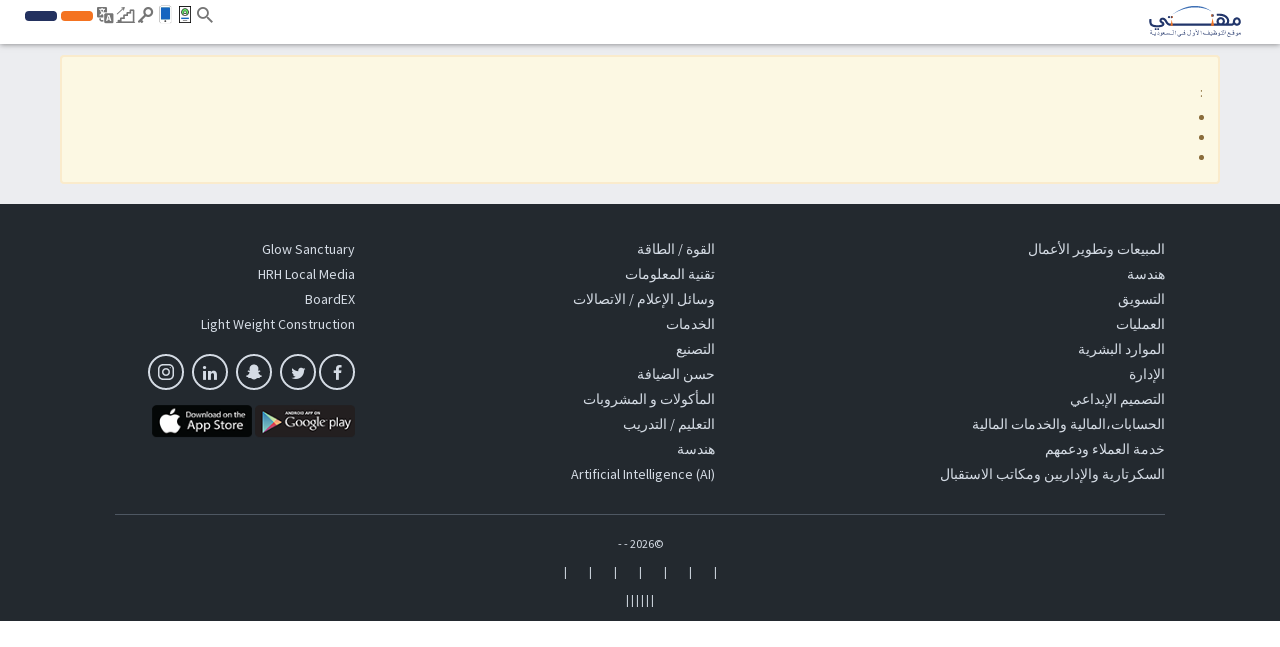

--- FILE ---
content_type: text/css
request_url: https://s.mihnati.com/c/ss/video-testimonials.css?ver=2026011816
body_size: 1382
content:
@font-face {
    font-family: 'dearjoe4regular';
    src: url('../f/dearjoe4/dj4trial-webfont.woff2') format('woff2'),
         url('../f/dearjoe4/dj4trial-webfont.woff') format('woff');
    font-weight: normal;
    font-style: normal;

}
@font-face {
    font-family: "Adorable";
    src: url("../f/adorable/MLSJN.eot?") format("eot"), url("../f/adorable/MLSJN.woff") format("woff"), url("../f/adorable/MLSJN.ttf") format("truetype"), url("../f/adorable/MLSJN.svg#Adorable-") format("svg");
    font-weight: normal;
    font-style: normal;
}
@font-face {
    font-family: "Alien League";
    src: url("../f/alien/ALIEN5.eot?") format("eot"), url("../f/alien/ALIEN5.woff") format("woff"), url("../f/alien/ALIEN5.ttf") format("truetype"), url("../f/alien/ALIEN5.svg#AlienLeague") format("svg");
    font-weight: normal;
    font-style: normal;
}
.video-promo-sec {
    padding: 5px 0;
}
.umenu .video-promo-sec,
.boxb .video-promo-sec,
.uprofile .video-promo-sec{
    margin: -10px 0;
}
.dearjoe4regular-font{
    font-family: 'dearjoe4regular',Brush Script MT ,sans-serif ,arial !important;
}
.adorable-font{
    font-family: 'Adorable',Brush Script MT ,sans-serif ,arial !important;
}
.alienleague-font{
    font-family: 'Alien League', sans-serif ,arial !important;
}
html[dir="rtl"] .video-promo-sec *{
    direction: ltr;
    text-align: left;
}
.video-promo-sec .theHeading {
    font-size: 17px;
    color: #000000;
    font-weight: bold;
}
.video-promo-sec .theHeading.adorable-font{
    font-size: 22px;
    font-weight: normal;
}
.video-promo-sec .theHeading.alienleague-font{
    font-size: 23px;
}
.video-promo-sec .carousel-control,
.video-promo-sec .carousel-control-prev,
.video-promo-sec .carousel-control-next{
    height: 30px;
    width: 16px;
    top: calc(50% - 25px);
    margin-top: -15px;
	opacity:1;
}
.video-promo-sec .carousel-control.left{
    background: url(../i/video-testimonials/video-promo-prev.png) no-repeat center center;
    left: 8px;
}
.video-promo-sec .carousel-control.right{
    background: url(../i/video-testimonials/video-promo-next.png) no-repeat center center;
    right: 8px;
}
.video-promo-sec .carousel-control-prev{
    background: url(../i/video-testimonials/video-promo-prev.png) no-repeat center center;
    left: 8px;
}
.video-promo-sec .carousel-control-next{
    background: url(../i/video-testimonials/video-promo-next.png) no-repeat center center;
    right: 8px;
}
html[dir="rtl"] .video-promo-sec .carousel-control.right{
    left: auto;
}
html[dir="rtl"] .video-promo-sec .carousel-control-next{
    left: auto;
}
.video-promo-sec .theVideo {
    position: relative;
    border: 1px solid #d0d1d4;
	background-color:#000;
    display: block;
    margin: 12px auto;
}

.video-promo-sec .theVideo img {
    width: 100%;
    height: auto;
    display: block;
	opacity:.8;
}

.video-promo-sec .theVideo i {
    position: absolute;
    background: url(../i/video-testimonials/video-promo-play.png) no-repeat center center;
    height: 64px;
    width: 64px;
    left: calc(50% - 32px);
    top: calc(50% - 30px);
}

.video-promo-sec .theContent {
    text-align: left;
}
.video-promo-sec .theContent h4 {
    color: #212121;
    font-size: 14px;
    font-weight: 600;
    margin: 0;
    padding: 0;
    line-height: 1.2;
    overflow: hidden;
    text-overflow: ellipsis;
    white-space: nowrap;
}
.video-promo-sec .theContent h4 .theplayIcon{
    border: 1px solid #6af66e;
    color: #6af66e !important;
    display: inline-block;
    padding: 1px 3px;
    border-radius: 2px;
    font-size: 12px;
    margin-left: 5px;
    text-decoration: none !important;
    transition: ease-in-out .2s;
}
.video-promo-sec .theContent h4 .theplayIcon span{
    color: #6af66e !important;
    font-size: 10px;
    transition: ease-in-out .2s;
}

.video-promo-sec .theContent h4 a{
    color: #6af66e !important;
    transition: ease-in-out .2s;
}
.video-promo-sec .theContent h4 a:hover,
.video-promo-sec .theContent h4 a:hover *,
.video-promo-sec .theContent h4 a:hover .theplayIcon span{
    color: #fff !important;
    text-decoration: none;
}
.video-promo-sec .theContent h4 a:hover .theplayIcon{
    border-color: #fff !important;
}
.video-promo-sec .theContent p {
    color: #616161;
    font-size: 14px;
    font-weight: 400;
    margin: 0;
    padding: 0;
    line-height: 1.2;
    overflow: hidden;
    text-overflow: ellipsis;
    white-space: pre;
}
.left-aside .bx.mb10{
    margin-bottom: 10px !important;;
}
.video-promo-on-banner{
    width: 274px;
    position: absolute;
    right: 0;
    padding-right: 15px;
    bottom: 20px;
    z-index: 999;
}
.video-promo-on-banner *{
    color: #fff !important;
}
.video-promo-on-banner .theHeading{
    margin-bottom: 10px;
}

/* new coding for main slider starts */
.srch_overlay{}
.video .video-promo-sec .theHeading{
	margin-bottom:15px;}
.video .video-promo-sec .theContent h4{
    color: #6af66e !important;
	margin-bottom:6px;}
.video .video-promo-sec .theContent p{
	line-height:1.3;}
.banner_arrow_prev,
.banner_arrow_next{
    height: 50px;
    width: 26px;
    display: inline-block;
    top: 50%;
    margin-top: -7px;
    position: absolute;
    opacity: .7;
    transition: ease-in-out .2s;
    z-index: 3;
}

.banner_arrow_prev{
    background: url(../i/video-testimonials/banner_arrow_prev.png) no-repeat center center;
    left: 70px;
}
.banner_arrow_next{
    background: url(../i/video-testimonials/banner_arrow_next.png) no-repeat center center;
    right: 70px;
}

.banner_arrow_prev:hover,
.banner_arrow_next:hover{
    opacity: 1;
}
.banner_arrow_prev:focus,
.banner_arrow_next:focus{
    outline: none !important;
}
/* new coding for main slider ends */
@media screen and (max-width:1024px){
    .video .video-promo-on-banner{
        display: block !important;
    }
}

@media screen and (min-width:768px) and (max-width:1024px){
    .banner_arrow_prev{left: 10px;}
    .banner_arrow_next{right: 10px;}
    .srch_overlay{min-height: 650px;}
}
@media screen and (max-width:767px){
    .rozeevideo{
        padding-bottom: 150px;
    }
    .rozeevideo::after{
        content: '';
        background-color: rgba(0,0,0,.75);
        position: absolute;
        left: 0;
        right: 0;
        bottom: 0;
        height: 150px;
    }
    .banner_arrow_prev,
    .banner_arrow_next{
        top: calc(100% + 50px);
    }
    .banner_arrow_prev{left: 5px;}
    .banner_arrow_next{right: 5px;}
    .onemillion{
        line-height: 55px;
        margin-top: 80px;
    }
    .video .video-promo-on-banner{
        width: calc(100% - 60px);
        left: 30px;
        right: 30px;
        padding: 5px 15px !important;
    }
    .video .video-promo-on-banner *{
        text-align: center !important;
    }
    html[dir='rtl'] .start_today, html[dir='rtl'] .onemillion{
        font-size: 38px !important;
        line-height: 52px !important;
    }
}

@media screen and (max-width:600px){
    html[dir='rtl'] .start_today, html[dir='rtl'] .onemillion{
        font-size: 26px !important;
        line-height: 44px !important;
    }
}

@media screen and (max-width:400px){
    html[dir='rtl'] .start_today, html[dir='rtl'] .onemillion{
        font-size: 22px !important;
        line-height: 32px !important;
    }
}
.boxb.text-center {}

--- FILE ---
content_type: text/css
request_url: https://s.mihnati.com/m/ss/s.css?ver=2026011816
body_size: 2314
content:
/*Orange color start*/
.opages{ /*margin-top: 57px !important;*/}
@media screen and (max-width:1599px){
    .opages{
        padding-top: 0;
    }
}
@media screen and (max-width:1599px){.opages.applicant{ /*margin-top: 57px !important;*/}}
.empfbcamp {/*margin-top: 56px !important;*/ }
@media screen and (max-width:1599px){.empfbcamp{padding-top:0 !important;}}
/*.mycompanies{margin-top:56px;}
.prslpgs{margin-top:56px;}
.postedjob {margin-top:56px;}
.pstjbnew {margin-top:56px;}
.rp{margin-top:56px;}
.faqwrpr{margin-top:55px;}v
.section.job-listing{margin-top: 25px;}

@media (max-width: 1023px) {.opages.LoggedIn{ margin-top: 116px;}}
.form-search input[type="search"] 
/*.navbar-sub .navbar-nav>li>a.postsel:after ,*/
/*.navbar-sub .navbar-nav>li>a.postsel:hover*/ {border-color:#f47321; background: #f47321;}
.section-dgrey{ background-color: #424242;}
.navbar-sub .navbar-nav>li>a.postsel,
.navbar-sub .navbar-nav>li>a.postsel:hover { background-color: #f47321!important; }	

.nav-tabs > li.active > a  , .nav-tabs > li > a:hover{ border-color:#f47321 !important; }
.navbar-sub .navbar-nav>li>a.postsel  { border-bottom-color:#f47321 !important; }
.navbar-sub .navbar-nav>li>a.postsel:after { border-top-color:#f47321 !important; }
.navbar-sub .navbar-brand { padding:0px!important; }
.navbar-sub .navbar-brand img{ max-width:150px; margin-top:3px; width:150px;}
/*Orange color end*/
.iconbox a:hover i, .iconbox a.active i {
    color: #fff;
    background-color: #003366;
}
/*Blue color start*/
.topbar .navbar-default .navbar-nav>li>a.active,
.search_form .btn-primary, 
.browse_job,
.browseBtn .dropdown-toggle.btn-primary,
.browseBtn  > .dropdown-toggle.btn-primary:hover,
.iconbox a.active i,
.emp_hire,

.btn-stroke:hover,
.job-listing .cjob,
.job-listing  .j-area  .cmenu .clist a.btn:hover,
.job-listing  .jlist  .abtn a.btn:hover,
.modal-header,
.modal-footer .btn-primary,
.jdfoltitle .btn-default:hover ,
.jdsjbtn .btn-default:hover ,
.rpblue ,
.jdbtns .btn-default:hover,
.sub-ftr,
.csctbg,
.jdgdblue { background-color: #036 !important; }


.browseBtn .active a,
.jobstabs .nav-tabs>li>a:hover ,
.jobscats ul li a.morecats,
.tabslinks a.morecats,
.iconbox a:hover,
.Tjbs .h1,
.Pjbs .h1,
.ppage .usrdtl .cmpny .des,
.modal .saved-search h4,
.ajobf .skp,
.ajob .heading,
.ajob .heading .add,
.modal .highlight,
.jdfoltext a ,
.jdsjt a, .jdsjt a:hover ,
.jdimc,
.jdimc a,
.rcntJbs .h2,
.jdviewall ,
.jdgetemail ,
.jdspectext a,
.mjobopen a ,
.jdfoltitle { color: #036;}
.rzpmorm span{font-size:14px !important;}

.iconbox i ,
.btn-stroke,
.job-listing  .j-area  .cmenu .clist a.btn,
.job-listing  .jlist  .abtn a.btn,
.modal .rq,
.jdbtns .btn-default ,
.navbar-sub .navbar-nav > .active > a, .navbar-sub .navbar-nav > li > a:hover, .navbar-sub .navbar-nav > .active > a:hover, .navbar-sub .navbar-nav > .active > a:focus ,
.jdsjbtn .btn-default,
.jdfoltitle .btn-default {border-color:#036; color: #036;}


.navbar-sub .navbar-nav > li > a.active,.navbar-sub .navbar-nav > li > a.active:hover,
.rcntJbs .carousel-indicators .active ,
.ppage .finfo .btn-grp .mypro,
.btn-primary ,
.jdbtns .btn-primary {background-color: #036; border-color:#036 }
.spinner,
.navbar-sub .navbar-nav > .active > a, .navbar-sub .navbar-nav > li > a:hover, .navbar-sub .navbar-nav > .active > a:hover, .navbar-sub .navbar-nav > .active > a:focus { border-color:#036;}
.emphdr{
margin-left:-600px;
}

.emphdr > li > a{
padding:16px 9px !important;
}
/* #language a{
 padding:16px 5px !important;

 }*/
.emphdr .dropdown-submenu ul {
min-width:200px;}
	.userNav .userName{
	max-width:170px;}

.navbar-sub .navbar-nav>li>a.empBtn {background-color: #036!important;}
.get_started a, .get_started a:hover {background-color: #036!important;}
.ehpostjob a, .ehpostjob a:hover {background-color: #036!important;}
.gctz {color: #036!important;}
.hpsearchg {background-color: #036!important;}
.pcicon { border: 2px solid #036!important;}
.betterjob .h1, .betterjob .h2 {color: #036!important;}
.betterjob .h1, .betterjob .h2 {color: #036!important;}

#genderContainer svg {padding:0 0px;}
#citiesContainer svg {padding: 0 15px;}

.solutions {
	background-color: #ecedf0;
    /*margin-top: 56px;*/
}
.solutions_container {
	display: block;
    width: 100%;
    background-color: #fff;
    border: 1px solid #d0d1d4;
    padding: 20px;
    margin: 20px auto;
    color: #545454;
}
.solutions_title {
    color: #212121;
    margin: 0;
    display: block;
    width: 100%;
    font-weight: 600;
}
.solutions_text {
	display:block;
	width:100%;
	margin:20px 0;
}
.solutions_banner {
	display:block;
	width:100%;
	height:184px;
}

.installnow {
	display:block;
	width:100%;
	text-align:center;
	font-size:24px;
	color: #1565c0;
	margin:10px 0;
}
.skiplink {position:relative; z-index:3; clear:both; display:block; width:100%; text-align:center; }
.mobileimg { position:fixed;left:0;right:0;bottom:140px;top:125px; }
.mobileimg img {height:100%;width:auto; max-width:100%;}
.bottomsection { position:fixed;left:0;right:0;bottom:0;height:150px; }
.job-dtl .fbody .btn{ background: #f47321; border:1px solid #f47321; color:#fff; }
.job-dtl .fbody .btn:hover{ background: #cd601a; border:1px solid #cd601a; }
.jbtitleres .appcountcont { display:none!important;}
.jpcntwrpr .jpcntcont { display:none!important; }

.mihnati_signup .modal-header { background-color: transparent!important; border-bottom: none;}
.mihnati_signup .close {
    font-size: 30px;
    font-weight: normal;
    color: #036;
    text-shadow: none;
    opacity: 1;
    filter: alpha(opacity=100);
}
.mihnati_signup button.close {
    padding: 0;
    cursor: pointer;
    background: transparent;
    border: 1px solid #036;
    -webkit-appearance: none;
    width: 40px;
    height: 40px;
    border-radius: 50%;
    outline: none;
        z-index: 99;
    position: absolute;
    right: 15px;
}
.mihnati_signup .modal-body { padding:15px 50px; }
.whatdo {
    width: 100%;
    text-align: center;
    margin: 0 auto 20px;
}
.signupcont {
    border: 1px solid #e6e6e6;
	margin-bottom:20px;
}
.topline {
    height: 7px;
}
.seekerbox {
    background-color: #036;
}
.empbox {
    background-color: #f47321;
}
.iconcont { 
    margin: 20px auto;
    width: 100%;
    text-align: center;
}
.empfooter a {
    background-color: #f47321;
    padding: 20px;
    color: #fff;
    display: block;
    width: 100%;
    text-align: center;
    margin-top: 10px;
    text-decoration: none;
}
.seeker_footer a {
    background-color: #036;
    padding: 20px;
    color: #fff;    
    display: block;
    width: 100%;
    text-align: center;
    margin-top: 10px;
    text-decoration: none;
}
#mihnati_signup{
    color: #333;
}


/*.row .mgnT10 .prmsel { min-height: 120px;}*/

/*.navbar-sub { border-bottom: 0px solid #e5e5e5!important; }
*/
@media (max-width: 1700px) {
.emphdr{
font-size:16px;
margin-left:-600px;}

}

@media (max-width: 1600px) {
.emphdr{
font-size:14px;
margin-left:-530px;}
.emphdr > li > a , #language a{
font-size:14px;

}
}
@media (max-width: 1450px) {
.emphdr{
  margin-left:-505px;}
.emphdr > li > a , #language a{
font-size:13px;
}
.navbar-sub .navbar-nav>li>a.postsel,.navbar-sub .navbar-nav>li>a.empBtn{
padding-left:8px;
padding-right:8px;
    display: inline-block;
    margin-bottom: -1px;
    height: 59px;
    }
#citiesContainer svg {padding: 0 0;}
}

@media (max-width: 1440px) {
	.sechov .fbappcont { min-height:185px!important; }
}

@media (max-width: 1370px) {
.emphdr{
 margin-left:-474px;}
.emphdr > li > a , #language a{
font-size:12px;
}
#citiesContainer svg {padding: 0 0;}
}

@media (max-width: 1024px) {
	.sechov .fbappcont { min-height:206px!important; }
}

@media (max-width: 1023px) {
    .iconbox i.rz-Sales_Marketing,.iconbox i.rz-Recruitment{ left:20px;}

.emphdr{margin-left:0;}

}
@media (max-width:767px) {
	.mihnati_signup .modal-body { padding:15px 30px; }
	.empfooter a { padding: 10px; }
.seeker_footer a { padding: 10px; }	
.iconcont { margin: 10px auto;}
}
@media(max-width:480px){
.srch_overlay .s-50{font-size:24px;}

}
#productSelection .modal-header,
#productSelection .modal-header *{
/*	color:#fff !important; */
	}
/* matching job -v2 section starts */
.mJobsSec-v2.senior-jobs-sec h3 .badge {
	background-color: #036;
}
.mJobsSec-v2 .comp_logos .nbs-flexisel-item .theHeading{
	color: #036;
}
.senior-jobs-sec .h1 {
	color: #036;
}
.mJobsSec-v3.senior-jobs-sec h3{color:#036 !important;} 
.mJobsSec-v3.senior-jobs-sec #matchingJobs .theHeading{color:#036 !important;}
/* matching job -v2 section ends */

--- FILE ---
content_type: image/svg+xml
request_url: https://s.mihnati.com/m/i/ar/logo.svg
body_size: 5237
content:
<?xml version="1.0" encoding="utf-8"?>
<!-- Generator: Adobe Illustrator 16.0.0, SVG Export Plug-In . SVG Version: 6.00 Build 0)  -->
<!DOCTYPE svg PUBLIC "-//W3C//DTD SVG 1.1//EN" "http://www.w3.org/Graphics/SVG/1.1/DTD/svg11.dtd">
<svg version="1.1" id="Layer_1" xmlns="http://www.w3.org/2000/svg" xmlns:xlink="http://www.w3.org/1999/xlink" x="0px" y="0px"
	 width="95px" height="32px" viewBox="258.5 380 95 32" enable-background="new 258.5 380 95 32" xml:space="preserve">
<g>
	<g>
		<path fill="#21356A" d="M345.477,396.155c-0.006-0.087-0.162-2.141-1.532-3.181c-0.717-0.544-1.607-0.716-2.616-0.507
			c-2.738,0.569-2.788,3.775-2.765,4.481c-0.043,0.234-0.255,0.889-1.292,0.889c0,0,0,0-0.001,0c-0.046,0-0.095-0.002-0.145-0.005
			c-0.235-0.013-0.97-0.023-2.241-0.031c0.947-1.67,0.334-3.852,0.302-3.962l-0.029-0.08c-1.629-3.955-6.099-4.544-8.618-4.544
			c-0.752,0-1.325,0.052-1.59,0.082c-0.11,0.007-0.207,0.059-0.271,0.144c-0.111,0.149-0.079,0.342-0.07,0.377l0.118,0.844
			c0.008,0.185,0.146,0.46,0.5,0.46l0.046-0.002c0.26-0.023,0.68-0.052,1.205-0.052c2.065,0,5.714,0.435,6.951,3.342l0.009,0.033
			c0.277,1.026,0.19,1.902-0.258,2.601c-0.434,0.677-1.256,0.75-1.589,0.75c-0.095,0-0.155-0.006-0.16-0.006l-0.26-0.002
			c0.375-0.584,0.579-1.265,0.579-1.962c0-2.004-1.631-3.634-3.635-3.634s-3.635,1.63-3.635,3.634c0,0.694,0.201,1.372,0.574,1.953
			h-2.521c-14.098,0-34.249,0.045-38.146,0.054h-0.065c-0.05,0-1.246-0.021-2.238-1.946c-1.539-2.986-3.333-3.23-3.829-3.233
			c-0.06-0.005-0.125-0.007-0.192-0.007c-1.01,0-2.345,0.549-2.783,2.095c-0.489,1.728,1.735,2.939,2.266,3.2
			c0.095,0.087,0.167,0.19,0.185,0.238c-0.036,0.067-0.237,0.357-1.172,0.71c-0.711,0.207-1.824,0.331-2.978,0.331
			c-1.649,0-3.121-0.25-4.039-0.686c-1.198-0.567-1.225-2.19-1.15-3.804c0.006-0.131,0.012-0.255,0.016-0.37
			c0.008-0.201-0.041-0.361-0.147-0.475c-0.096-0.104-0.221-0.142-0.317-0.145l-0.855,0.016h-0.019
			c-0.244,0-0.496,0.169-0.507,0.548c-0.004,0.104-0.009,0.219-0.015,0.341c-0.072,1.543-0.207,4.415,2.203,5.557
			c1.587,0.753,3.709,0.865,4.833,0.865c1.329,0,2.646-0.155,3.529-0.418l0.052-0.018c1.493-0.557,2.277-1.281,2.4-2.214
			c0.152-1.167-0.873-1.932-1.009-2.028l-0.131-0.075c-0.776-0.355-1.359-0.925-1.37-1.072c0.186-0.655,0.703-0.753,0.995-0.753
			c0.032,0,0.057,0.002,0.057,0.002l0.035,0.009l0.072-0.005c0.011,0.001,1.125,0.09,2.231,2.235c1.43,2.771,3.48,2.939,3.886,2.944
			c0.162,0,22.39-0.054,38.177-0.054c8.994,0,13.879,0.018,14.518,0.053c1.389,0.071,2.214-0.468,2.682-1.008
			c0.509,0.498,1.28,1.006,2.316,1.006l0,0c0.144,0,0.29-0.01,0.436-0.029C344.966,399.306,345.529,397.217,345.477,396.155z
			 M342.213,397.813c-1.01,0.14-1.612-0.905-1.799-1.298c0.035-0.646,0.236-2.023,1.29-2.242c0.476-0.098,0.839-0.045,1.121,0.168
			c0.584,0.44,0.785,1.494,0.81,1.824C343.643,396.403,343.664,397.618,342.213,397.813z M328.115,394.035
			c0.986,0,1.788,0.802,1.788,1.789s-0.802,1.789-1.788,1.789s-1.789-0.803-1.789-1.789S327.129,394.035,328.115,394.035z
			 M325.227,390.876L325.227,390.876v0.002V390.876z"/>
		<path fill="#21356A" d="M322.219,390.787c0,0.647-0.524,1.172-1.172,1.172s-1.172-0.524-1.172-1.172
			c0-0.647,0.524-1.172,1.172-1.172S322.219,390.14,322.219,390.787z"/>
		<path fill="#F27321" d="M321.046,391.958c-0.646,0-1.171-0.524-1.171-1.172c0-0.647,0.524-1.172,1.171-1.172
			C321.046,395.68,321.046,385.91,321.046,391.958z"/>
		<path fill="#21356A" d="M284.99,392.191c0-0.52,0.421-0.94,0.941-0.94c0.519,0,0.94,0.421,0.94,0.94c0,0.519-0.421,0.94-0.94,0.94
			C285.411,393.131,284.99,392.71,284.99,392.191z"/>
		<path fill="#F27321" d="M285.931,391.25c0.52,0,0.94,0.422,0.94,0.941s-0.421,0.94-0.94,0.94
			C285.931,388.264,285.931,396.104,285.931,391.25z"/>
		<path fill="#21356A" d="M282.531,392.191c0-0.52,0.421-0.94,0.941-0.94c0.519,0,0.94,0.421,0.94,0.94
			c0,0.519-0.421,0.94-0.94,0.94C282.952,393.131,282.531,392.71,282.531,392.191z"/>
		<path fill="#21356A" d="M273.359,402.591c0-0.464,0.375-0.839,0.838-0.839c0.463,0,0.839,0.375,0.839,0.839
			c0,0.462-0.375,0.838-0.839,0.838C273.734,403.429,273.359,403.053,273.359,402.591z"/>
		<path fill="#21356A" d="M271.18,402.591c0-0.464,0.375-0.839,0.838-0.839s0.838,0.375,0.838,0.839
			c0,0.462-0.375,0.838-0.838,0.838S271.18,403.053,271.18,402.591z"/>
		<polygon fill="#F27321" points="321.117,393.101 319.732,399.624 322.36,399.624 		"/>
		<polygon fill="#F27321" points="285.885,394.449 284.788,399.678 286.871,399.678 		"/>
	</g>
	<path fill="#3F70B5" d="M286.032,390.329c0,0,8.596-6.552,19.743-6.506c11.443,0.047,15.006,4.223,15.006,4.223
		s-4.363-5.465-15.006-5.547S286.032,390.329,286.032,390.329z"/>
	<g>
		<path fill="#21356A" d="M268.155,403.222c0.166,0.066,0.29,0.176,0.479,0.218c-0.003,0.201-0.124,0.283-0.174,0.437
			c-0.218-0.014-0.331-0.134-0.479-0.218C268.003,403.477,268.133,403.404,268.155,403.222z"/>
		<path fill="#21356A" d="M286.766,403.266c0.22,0.1,0.255,0.384,0.567,0.393c-0.065,0.186,0.03,0.652-0.219,0.523
			c0.078,1.056,0.35,1.917,0.349,3.053c-0.73-0.055-3.661,0.153-4.073-0.218c-0.312,0.295-1.114,0.263-1.483,0.043
			c-0.6,0.276-2.704,0.298-3.037-0.218c-0.289,0.249-0.708,0.368-1.221,0.393c-0.076,1.258-1.553,1.915-2.529,1.047
			c0.056-0.151,0.323,0.032,0.436,0.043c0.942,0.086,1.503-0.506,1.875-1.09c-1.217,0.254-0.998-1.603-0.261-1.57
			c0.441,0.02,0.42,0.558,0.479,1.047c0.455,0.049,0.695-0.12,1.003-0.218c-0.024-0.18-0.144-0.264-0.262-0.349
			c-0.189-0.084-0.241,0.189-0.305,0.087c-0.014-0.261,0.059-0.436,0.131-0.61c0.888-0.477,2.045,0.338,1.002,0.916
			c0.311,0.27,2.248,0.273,2.558,0c0.039-0.284-0.086-0.521,0.043-0.654c0.037,0.616,0.847,1.145,1.439,0.654
			c0.039-0.284-0.086-0.521,0.043-0.654c0.146,0.334,0.092,0.867,0.611,0.829c0.057-0.016,0.068-0.077,0.13-0.089
			c0.059-0.45-0.407-0.617-0.087-0.958c0.238,0.198,0.25,0.622,0.262,1.047c0.334,0,2.605,0,2.939,0
			c-0.074-0.871-0.23-1.659-0.305-2.53c0.017-0.177-0.186-0.134-0.218-0.262C286.688,403.712,286.694,403.456,286.766,403.266z
			 M276.864,406.537c0.127,0.119,0.29,0.204,0.567,0.174c-0.017-0.23-0.12-0.375-0.219-0.523
			C276.935,406.143,276.818,406.258,276.864,406.537z"/>
		<path fill="#21356A" d="M301.631,403.266c0.197,0.138,0.361,0.308,0.566,0.437c-0.05,0.2,0.014,0.636-0.261,0.479
			c0.033,1.006,0.339,1.642,0.305,2.66c-0.044,1.304-1.767,1.562-2.573,1.09c-0.707-0.414-0.25-1.771,0.175-2.311
			c0.023,0.338-0.432,0.834-0.306,1.396c0.211,0.935,2.065,0.63,2.442,0.043c0.01-1.07-0.201-1.921-0.306-2.878
			c0.019-0.164-0.136-0.155-0.174-0.262C301.534,403.692,301.571,403.468,301.631,403.266z"/>
		<path fill="#21356A" d="M322.21,403.266c0.154,0.121,0.278,0.273,0.565,0.263c-0.102,0.159,0.061,0.582-0.261,0.522
			c0.178,0.623,0.378,1.455,0.131,2.137c0.904-0.681,2.692-0.984,2.268,1.047c-2.541-0.203-8.467,0.288-10.987-0.044
			c-0.387-0.051-0.928-0.222-1.091-0.479c-0.282-0.445-0.058-1.168,0.262-1.482c-0.864,2.031,3.505,1.381,5.135,1.482
			c-0.286-0.159-0.629-0.185-0.697-0.479c-0.105-0.456,0.3-1.042,0.654-1.047c0.596-0.007,0.532,0.802,0.567,1.526
			c0.437,0,1.355,0,1.792,0c0.116-0.728-0.62-0.921-0.175-1.482c0.382,0.244,0.383,0.868,0.393,1.482
			c0.543,0.049,1.373-0.101,1.662-0.306c0.179-0.856,0.071-2.078-0.349-2.616C322.153,403.646,322.145,403.418,322.21,403.266z
			 M317.971,406.1c0.131,0.103,0.253,0.212,0.479,0.219c0.029-0.291-0.042-0.482-0.175-0.61
			C317.988,405.652,317.94,405.838,317.971,406.1z M324.434,406.492c0.068-0.364-0.535-0.394-0.873-0.348
			c-0.448,0.061-0.886,0.411-1.177,0.566C322.948,406.583,324.343,406.972,324.434,406.492z"/>
		<path fill="#21356A" d="M330.538,403.266c0.199,0.135,0.319,0.349,0.567,0.437c-0.052,0.222-0.015,0.572-0.218,0.523
			c0.088,1.03,0.347,1.891,0.349,3.009c-0.945,0-2.857,0-3.803,0c-0.076,1.258-1.069,1.915-2.045,1.047
			c0.073-0.141-0.151,0.032-0.005,0.043c0.91,0.068,1.467-0.514,1.832-1.09c-1.218,0.254-0.997-1.603-0.262-1.57
			c0.441,0.02,0.42,0.557,0.479,1.047c0.436,0,1.84,0,2.276,0c0.058-0.509-0.167-0.733-0.349-1.003
			c-0.003-0.222,0.154-0.282,0.175-0.479c0.38,0.244,0.382,0.868,0.392,1.482c0.335,0,0.669,0,1.003,0
			c-0.074-0.87-0.23-1.659-0.305-2.529c0.018-0.177-0.186-0.134-0.218-0.262C330.461,403.712,330.467,403.456,330.538,403.266z
			 M326.648,406.537c0.127,0.119,0.29,0.204,0.567,0.174c-0.018-0.23-0.119-0.375-0.219-0.523
			C326.719,406.143,326.603,406.258,326.648,406.537z"/>
		<path fill="#21356A" d="M267.458,403.484c0.166,0.066,0.29,0.175,0.479,0.217c0.003,0.222-0.153,0.282-0.174,0.48
			c-0.166-0.066-0.29-0.177-0.48-0.219C267.28,403.742,267.438,403.682,267.458,403.484z"/>
		<path fill="#21356A" d="M339.221,403.571c0.166,0.067,0.29,0.175,0.479,0.218c-0.003,0.201-0.124,0.283-0.175,0.437
			c-0.218-0.016-0.33-0.135-0.479-0.219C339.068,403.825,339.199,403.753,339.221,403.571z"/>
		<path fill="#21356A" d="M288.931,403.614c0.102,1.109,0.565,2.734,0.043,3.663C289.077,406.12,288.376,404.333,288.931,403.614z"
			/>
		<path fill="#21356A" d="M308.889,403.614c0.162,0.187,0.319,0.379,0.61,0.437c-0.057,0.177-0.119,0.345-0.131,0.567
			c-0.123,0.036-0.112-0.062-0.219-0.044c0.046,0.83-0.198,1.37-0.479,1.876c0.134,0.309,0.289,0.704,0.175,1.134
			c-0.42,0.104-0.909,0.137-1.396,0.174c0.048-0.171,0.03-0.406,0.088-0.567c0.354-0.183,0.669-0.406,0.871-0.741
			c-0.274-0.539-0.567-1.06-0.959-1.483c-0.159-0.028-0.166,0.095-0.305,0.089c-0.364-0.26-0.887-0.812-0.523-1.396
			c0.923,0.56,1.352,1.614,1.919,2.529c0.289-0.38,0.359-0.978,0.349-1.657c0.019-0.149-0.131-0.132-0.175-0.218
			C308.76,404.066,308.764,403.78,308.889,403.614z M307.886,407.234c0.285-0.005,0.614,0.034,0.784-0.088
			c0.02-0.236-0.081-0.354-0.174-0.479C308.335,406.899,308.1,407.055,307.886,407.234z"/>
		<path fill="#21356A" d="M311.141,403.614c0.103,1.109,0.565,2.734,0.043,3.663C311.287,406.12,310.586,404.333,311.141,403.614z"
			/>
		<path fill="#21356A" d="M331.978,403.614c0.103,1.109,0.565,2.734,0.044,3.663C332.124,406.12,331.423,404.333,331.978,403.614z"
			/>
		<path fill="#21356A" d="M296.55,403.658c0.166,0.066,0.29,0.176,0.479,0.218c-0.003,0.2-0.124,0.282-0.174,0.437
			c-0.222,0.003-0.282-0.154-0.48-0.174C296.372,403.917,296.53,403.856,296.55,403.658z"/>
		<path fill="#21356A" d="M338.523,403.832c0.165,0.067,0.289,0.177,0.479,0.219c0.003,0.221-0.155,0.281-0.175,0.479
			c-0.166-0.067-0.289-0.176-0.479-0.218C338.345,404.092,338.503,404.03,338.523,403.832z"/>
		<path fill="#21356A" d="M329.404,403.876c0.166,0.066,0.29,0.176,0.479,0.218c-0.002,0.201-0.123,0.283-0.174,0.437
			c-0.218-0.014-0.331-0.135-0.479-0.218C329.252,404.13,329.383,404.058,329.404,403.876z"/>
		<path fill="#21356A" d="M318.102,404.139c0.012,0.216-0.146,0.26-0.175,0.436c-0.218-0.015-0.33-0.135-0.479-0.218
			C317.501,403.928,317.797,403.94,318.102,404.139z"/>
		<path fill="#21356A" d="M323.562,404.139c0.166,0.065,0.289,0.175,0.479,0.217c-0.003,0.201-0.124,0.284-0.175,0.437
			c-0.221,0.003-0.281-0.154-0.479-0.175C323.384,404.396,323.541,404.336,323.562,404.139z"/>
		<path fill="#21356A" d="M328.707,404.139c0.166,0.065,0.289,0.175,0.479,0.217c0.003,0.222-0.154,0.282-0.175,0.479
			c-0.166-0.066-0.289-0.176-0.479-0.218C328.529,404.396,328.687,404.336,328.707,404.139z"/>
		<path fill="#21356A" d="M268.417,404.399c0.295,0.665,0.23,1.688,0.567,2.312c0.61,0,2.431,0,3.041,0
			c0.058-0.509-0.167-0.733-0.348-1.003c-0.003-0.222,0.154-0.282,0.174-0.479c0.477,0.322,0.375,1.224,0.393,2.006
			c-0.684,0-2.577,0-3.26,0c-0.343-0.225-0.419-0.715-0.524-1.178c-0.114,0.491-0.939,0.534-1.351,0.263
			c0.16-0.64,0.636-0.963,1.177-1.222C268.203,404.773,268.299,404.618,268.417,404.399z M267.676,405.926
			c0.392,0.145,0.909-0.011,0.697-0.479C268.059,405.523,267.788,405.646,267.676,405.926z"/>
		<path fill="#21356A" d="M274.213,404.792c0.816,0.303,0.939,1.301,0.916,2.442c-0.631-0.052-1.518,0.151-1.832-0.218
			c-0.017-0.206,0.014-0.364,0.044-0.523c0.193,0.402,1.046,0.146,1.57,0.218c0.022-0.763-0.208-1.274-0.785-1.438
			C274.209,405.166,274.139,404.907,274.213,404.792z"/>
		<path fill="#21356A" d="M297.466,407.234c-1.026,0.078-3.824-0.162-4.636,0.13c0.246,0.205,0.878,0.023,1.09,0.263
			c0.249,1.591-3.047,1.625-3.183,0.393c-0.061-0.546,0.285-1.091,0.61-1.439c-0.119,0.424-0.441,0.685-0.349,1.134
			c0.169,0.825,2.057,0.758,2.66,0.35c-0.093-0.373-0.92-0.011-1.09-0.306c-0.014-1.424,3.305-0.968,4.636-1.047
			c0.021-0.196-0.022-0.327-0.044-0.48c-0.371,0.086-0.79,0.134-1.002-0.131c-0.113-0.596,0.123-1.305,0.566-1.308
			C297.49,404.786,297.462,406.302,297.466,407.234z M296.419,405.751c0.151,0.086,0.508,0.06,0.567-0.087
			C296.908,405.323,296.183,405.139,296.419,405.751z"/>
		<path fill="#21356A" d="M344.842,405.577c0.297,0.431,0.594,0.858,0.523,1.657c-0.561,0.008-0.999-0.106-1.266-0.393
			c-0.291,0.246-0.631,0.443-1.222,0.393c-0.075,1.258-1.552,1.915-2.528,1.047c0.074-0.141,0.333,0.032,0.479,0.043
			c0.911,0.068,1.468-0.514,1.832-1.09c-1.217,0.254-0.997-1.603-0.263-1.57c0.442,0.02,0.422,0.558,0.479,1.047
			C344.042,406.842,343.995,405.762,344.842,405.577z M344.274,406.362c0.214,0.149,0.388,0.339,0.741,0.349
			C345.052,406.129,344.449,405.678,344.274,406.362z M342.095,406.537c0.126,0.119,0.289,0.204,0.566,0.174
			c-0.017-0.23-0.12-0.375-0.219-0.523C342.164,406.143,342.049,406.258,342.095,406.537z"/>
		<path fill="#21356A" d="M303.2,408.281c0.074-0.141,0.333,0.032,0.479,0.043c0.911,0.068,1.468-0.514,1.832-1.09
			c-0.317-0.064-0.536-0.028-0.698-0.175c-0.334-0.303,0.014-1.842,0.698-1.309c0.265,0.208,0.318,1.329,0.131,1.876
			C305.298,408.622,304.216,409.086,303.2,408.281z M304.944,406.537c0.127,0.119,0.289,0.204,0.567,0.174
			c-0.017-0.23-0.119-0.375-0.219-0.523C305.015,406.143,304.898,406.258,304.944,406.537z"/>
		<path fill="#21356A" d="M271.721,407.583c0.166,0.066,0.289,0.176,0.479,0.218c-0.002,0.201-0.124,0.283-0.175,0.436
			c-0.218-0.014-0.33-0.134-0.479-0.218C271.568,407.838,271.699,407.765,271.721,407.583z"/>
		<path fill="#21356A" d="M320.242,407.583c0.165,0.066,0.29,0.176,0.48,0.218c-0.003,0.201-0.124,0.283-0.175,0.436
			c-0.218-0.014-0.331-0.134-0.479-0.218C320.09,407.838,320.221,407.765,320.242,407.583z"/>
		<path fill="#21356A" d="M271.023,407.845c0.166,0.067,0.289,0.176,0.479,0.219c0.002,0.22-0.155,0.281-0.174,0.479
			c-0.166-0.066-0.29-0.176-0.479-0.218C270.845,408.104,271.003,408.043,271.023,407.845z"/>
		<path fill="#21356A" d="M319.545,407.845c0.165,0.067,0.29,0.176,0.479,0.219c0.003,0.22-0.154,0.281-0.175,0.479
			c-0.165-0.066-0.289-0.176-0.479-0.218C319.367,408.104,319.524,408.043,319.545,407.845z"/>
		<path fill="#21356A" d="M292.699,408.979c0.13,0.073,0.234,0.173,0.393,0.218c-0.008,0.181-0.23,0.148-0.262,0.306
			c-0.148-0.056-0.253-0.155-0.393-0.218C292.498,409.155,292.639,409.107,292.699,408.979z"/>
		<path fill="#21356A" d="M292.351,409.196c-0.009,0.181-0.23,0.148-0.262,0.306c-0.148-0.056-0.252-0.155-0.392-0.218
			C291.821,408.977,292.121,409.007,292.351,409.196z"/>
		<path fill="#21356A" d="M306.402,403.571c-0.075-0.064,0.11-0.237,0.262-0.218c-0.012-0.162-0.229-0.119-0.218-0.306
			c0.138-0.197,0.253-0.416,0.567-0.437c0.088,0.084,0.102,0.176,0.043,0.306c-0.108-0.038-0.338-0.086-0.436,0
			c0.015,0.218,0.364,0.332,0.566,0.218C307.199,403.379,306.609,403.398,306.402,403.571z"/>
		<path fill="#21356A" d="M335.477,406.362c0.347,0.584,3.284,0.271,4.137,0.349c0.021-0.196-0.022-0.327-0.044-0.48
			c-0.371,0.086-0.789,0.134-1.002-0.131c-0.105-0.562,0.102-1.276,0.522-1.308c0.79-0.058,0.795,1.487,0.785,2.442
			c-1.139-0.096-4.489,0.324-4.791-0.611c-0.372,0.297-0.909,0.53-1.002,1.004c-0.239,1.205,1.357,1.394,2.616,1.352
			c-0.201,0.192-0.421,0.365-0.654,0.523c-1.256-0.003-2.199-0.305-2.225-1.396c-0.02-0.892,0.561-1.302,1.003-1.876
			c0.002-0.144-0.356-0.202-0.392-0.043C334.179,405.008,336.568,405.533,335.477,406.362z M338.828,405.751
			c0.151,0.086,0.508,0.06,0.567-0.087C339.316,405.323,338.591,405.139,338.828,405.751z"/>
	</g>
</g>
</svg>
